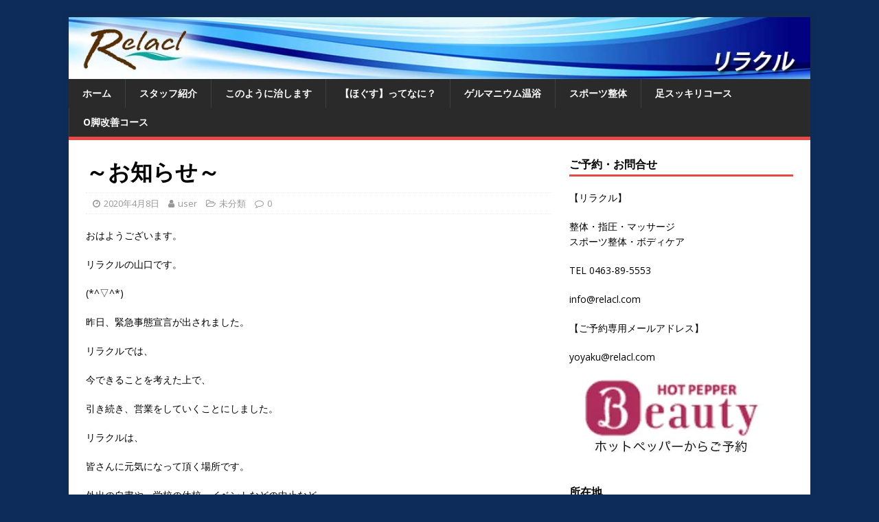

--- FILE ---
content_type: text/html; charset=UTF-8
request_url: https://relacl.com/2020/04/08/%EF%BD%9E%E3%81%8A%E7%9F%A5%E3%82%89%E3%81%9B%EF%BD%9E/
body_size: 11602
content:
<!DOCTYPE html>
<html class="no-js" lang="ja"
	prefix="og: https://ogp.me/ns#" >
<head>
<meta charset="UTF-8">
<meta name="viewport" content="width=device-width, initial-scale=1.0">
<link rel="profile" href="http://gmpg.org/xfn/11" />
<link rel="pingback" href="https://relacl.com/xmlrpc.php" />
<title>～お知らせ～ | リラクル ｜ relacl</title>
<meta name='robots' content='max-image-preview:large' />

<!-- All in One SEO Pack 3.2.9 によって Michael Torbert の Semper Fi Web Design[296,331] -->
<meta name="description"  content="おはようございます。 リラクルの山口です。 (*^▽^*) 昨日、緊急事態宣言が出されました。 リラクルでは、 今できることを考えた上で、 引き続き、営業をしていくことにしました。 リラクルは、 皆さんに元気になって頂く場所です。 外出の自粛や、学校の休校、イベントなどの中止など、" />

<script type="application/ld+json" class="aioseop-schema">{"@context":"https://schema.org","@graph":[{"@type":"Organization","@id":"https://relacl.com/#organization","url":"https://relacl.com/","name":"\u30ea\u30e9\u30af\u30eb \uff5c relacl","sameAs":[]},{"@type":"WebSite","@id":"https://relacl.com/#website","url":"https://relacl.com/","name":"\u30ea\u30e9\u30af\u30eb \uff5c relacl","publisher":{"@id":"https://relacl.com/#organization"}},{"@type":"WebPage","@id":"https://relacl.com/2020/04/08/%ef%bd%9e%e3%81%8a%e7%9f%a5%e3%82%89%e3%81%9b%ef%bd%9e/#webpage","url":"https://relacl.com/2020/04/08/%ef%bd%9e%e3%81%8a%e7%9f%a5%e3%82%89%e3%81%9b%ef%bd%9e/","inLanguage":"ja","name":"\uff5e\u304a\u77e5\u3089\u305b\uff5e","isPartOf":{"@id":"https://relacl.com/#website"},"datePublished":"2020-04-08T00:40:41+09:00","dateModified":"2020-04-08T00:40:46+09:00"},{"@type":"Article","@id":"https://relacl.com/2020/04/08/%ef%bd%9e%e3%81%8a%e7%9f%a5%e3%82%89%e3%81%9b%ef%bd%9e/#article","isPartOf":{"@id":"https://relacl.com/2020/04/08/%ef%bd%9e%e3%81%8a%e7%9f%a5%e3%82%89%e3%81%9b%ef%bd%9e/#webpage"},"author":{"@id":"https://relacl.com/author/user/#author"},"headline":"\uff5e\u304a\u77e5\u3089\u305b\uff5e","datePublished":"2020-04-08T00:40:41+09:00","dateModified":"2020-04-08T00:40:46+09:00","commentCount":0,"mainEntityOfPage":{"@id":"https://relacl.com/2020/04/08/%ef%bd%9e%e3%81%8a%e7%9f%a5%e3%82%89%e3%81%9b%ef%bd%9e/#webpage"},"publisher":{"@id":"https://relacl.com/#organization"},"articleSection":"\u672a\u5206\u985e"},{"@type":"Person","@id":"https://relacl.com/author/user/#author","name":"user","sameAs":[],"image":{"@type":"ImageObject","@id":"https://relacl.com/#personlogo","url":"https://secure.gravatar.com/avatar/0a4b36d44242d24e32e31cf2deac780b?s=96&d=mm&r=g","width":96,"height":96,"caption":"user"}}]}</script>
<link rel="canonical" href="https://relacl.com/2020/04/08/～お知らせ～/" />
<meta property="og:type" content="article" />
<meta property="og:title" content="～お知らせ～ | リラクル ｜ relacl" />
<meta property="og:description" content="おはようございます。 リラクルの山口です。 (*^▽^*) 昨日、緊急事態宣言が出されました。 リラクルでは、 今できることを考えた上で、 引き続き、営業をしていくことにしました。 リラクルは、 皆さんに元気になって頂く場所です。 外出の自粛や、学校の休校、イベントなどの中止など、 多くの娯楽と呼べるモノは、出来なくなっている状態です。" />
<meta property="og:url" content="https://relacl.com/2020/04/08/～お知らせ～/" />
<meta property="og:site_name" content="リラクル | relacl | 整体・指圧・マッサージ・スポーツ整体" />
<meta property="og:image" content="https://relacl.com/wp-content/plugins/all-in-one-seo-pack/images/default-user-image.png" />
<meta property="fb:admins" content="232862580140495" />
<meta property="article:published_time" content="2020-04-08T00:40:41Z" />
<meta property="article:modified_time" content="2020-04-08T00:40:46Z" />
<meta property="article:publisher" content="https://www.facebook.com/relacl/" />
<meta property="og:image:secure_url" content="https://relacl.com/wp-content/plugins/all-in-one-seo-pack/images/default-user-image.png" />
<meta name="twitter:card" content="summary" />
<meta name="twitter:site" content="@relacl77" />
<meta name="twitter:domain" content="relacl77" />
<meta name="twitter:title" content="～お知らせ～ | リラクル ｜ relacl" />
<meta name="twitter:description" content="おはようございます。 リラクルの山口です。 (*^▽^*) 昨日、緊急事態宣言が出されました。 リラクルでは、 今できることを考えた上で、 引き続き、営業をしていくことにしました。 リラクルは、 皆さんに元気になって頂く場所です。 外出の自粛や、学校の休校、イベントなどの中止など、 多くの娯楽と呼べるモノは、出来なくなっている状態です。" />
<meta name="twitter:image" content="https://relacl.com/wp-content/plugins/all-in-one-seo-pack/images/default-user-image.png" />
			<script type="text/javascript" >
				window.ga=window.ga||function(){(ga.q=ga.q||[]).push(arguments)};ga.l=+new Date;
				ga('create', 'UA-77260645-1', 'auto');
				// Plugins
				
				ga('send', 'pageview');
			</script>
			<script async src="https://www.google-analytics.com/analytics.js"></script>
			<!-- All in One SEO Pack -->
<link rel='dns-prefetch' href='//s0.wp.com' />
<link rel='dns-prefetch' href='//secure.gravatar.com' />
<link rel='dns-prefetch' href='//fonts.googleapis.com' />
<link rel='dns-prefetch' href='//s.w.org' />
<link rel="alternate" type="application/rss+xml" title="リラクル ｜ relacl &raquo; フィード" href="https://relacl.com/feed/" />
<link rel="alternate" type="application/rss+xml" title="リラクル ｜ relacl &raquo; コメントフィード" href="https://relacl.com/comments/feed/" />
<link rel="alternate" type="application/rss+xml" title="リラクル ｜ relacl &raquo; ～お知らせ～ のコメントのフィード" href="https://relacl.com/2020/04/08/%ef%bd%9e%e3%81%8a%e7%9f%a5%e3%82%89%e3%81%9b%ef%bd%9e/feed/" />
		<script type="text/javascript">
			window._wpemojiSettings = {"baseUrl":"https:\/\/s.w.org\/images\/core\/emoji\/13.0.1\/72x72\/","ext":".png","svgUrl":"https:\/\/s.w.org\/images\/core\/emoji\/13.0.1\/svg\/","svgExt":".svg","source":{"concatemoji":"https:\/\/relacl.com\/wp-includes\/js\/wp-emoji-release.min.js?ver=5.7.14"}};
			!function(e,a,t){var n,r,o,i=a.createElement("canvas"),p=i.getContext&&i.getContext("2d");function s(e,t){var a=String.fromCharCode;p.clearRect(0,0,i.width,i.height),p.fillText(a.apply(this,e),0,0);e=i.toDataURL();return p.clearRect(0,0,i.width,i.height),p.fillText(a.apply(this,t),0,0),e===i.toDataURL()}function c(e){var t=a.createElement("script");t.src=e,t.defer=t.type="text/javascript",a.getElementsByTagName("head")[0].appendChild(t)}for(o=Array("flag","emoji"),t.supports={everything:!0,everythingExceptFlag:!0},r=0;r<o.length;r++)t.supports[o[r]]=function(e){if(!p||!p.fillText)return!1;switch(p.textBaseline="top",p.font="600 32px Arial",e){case"flag":return s([127987,65039,8205,9895,65039],[127987,65039,8203,9895,65039])?!1:!s([55356,56826,55356,56819],[55356,56826,8203,55356,56819])&&!s([55356,57332,56128,56423,56128,56418,56128,56421,56128,56430,56128,56423,56128,56447],[55356,57332,8203,56128,56423,8203,56128,56418,8203,56128,56421,8203,56128,56430,8203,56128,56423,8203,56128,56447]);case"emoji":return!s([55357,56424,8205,55356,57212],[55357,56424,8203,55356,57212])}return!1}(o[r]),t.supports.everything=t.supports.everything&&t.supports[o[r]],"flag"!==o[r]&&(t.supports.everythingExceptFlag=t.supports.everythingExceptFlag&&t.supports[o[r]]);t.supports.everythingExceptFlag=t.supports.everythingExceptFlag&&!t.supports.flag,t.DOMReady=!1,t.readyCallback=function(){t.DOMReady=!0},t.supports.everything||(n=function(){t.readyCallback()},a.addEventListener?(a.addEventListener("DOMContentLoaded",n,!1),e.addEventListener("load",n,!1)):(e.attachEvent("onload",n),a.attachEvent("onreadystatechange",function(){"complete"===a.readyState&&t.readyCallback()})),(n=t.source||{}).concatemoji?c(n.concatemoji):n.wpemoji&&n.twemoji&&(c(n.twemoji),c(n.wpemoji)))}(window,document,window._wpemojiSettings);
		</script>
		<style type="text/css">
img.wp-smiley,
img.emoji {
	display: inline !important;
	border: none !important;
	box-shadow: none !important;
	height: 1em !important;
	width: 1em !important;
	margin: 0 .07em !important;
	vertical-align: -0.1em !important;
	background: none !important;
	padding: 0 !important;
}
</style>
	<link rel='stylesheet' id='wp-block-library-css'  href='https://relacl.com/wp-includes/css/dist/block-library/style.min.css?ver=5.7.14' type='text/css' media='all' />
<link rel='stylesheet' id='mh-google-fonts-css'  href='https://fonts.googleapis.com/css?family=Open+Sans:400,400italic,700,600' type='text/css' media='all' />
<link rel='stylesheet' id='mh-magazine-lite-css'  href='https://relacl.com/wp-content/themes/mh-magazine-lite/style.css?ver=2.8.6' type='text/css' media='all' />
<link rel='stylesheet' id='mh-font-awesome-css'  href='https://relacl.com/wp-content/themes/mh-magazine-lite/includes/font-awesome.min.css' type='text/css' media='all' />
<link rel='stylesheet' id='social-logos-css'  href='https://relacl.com/wp-content/plugins/jetpack/_inc/social-logos/social-logos.min.css?ver=1' type='text/css' media='all' />
<link rel='stylesheet' id='jetpack_css-css'  href='https://relacl.com/wp-content/plugins/jetpack/css/jetpack.css?ver=7.8.4' type='text/css' media='all' />
<script type='text/javascript' src='https://relacl.com/wp-includes/js/jquery/jquery.min.js?ver=3.5.1' id='jquery-core-js'></script>
<script type='text/javascript' src='https://relacl.com/wp-includes/js/jquery/jquery-migrate.min.js?ver=3.3.2' id='jquery-migrate-js'></script>
<script type='text/javascript' id='jetpack_related-posts-js-extra'>
/* <![CDATA[ */
var related_posts_js_options = {"post_heading":"h4"};
/* ]]> */
</script>
<script type='text/javascript' src='https://relacl.com/wp-content/plugins/jetpack/_inc/build/related-posts/related-posts.min.js?ver=20190204' id='jetpack_related-posts-js'></script>
<script type='text/javascript' id='wpgmza_data-js-extra'>
/* <![CDATA[ */
var wpgmza_google_api_status = {"message":"Enqueued","code":"ENQUEUED"};
/* ]]> */
</script>
<script type='text/javascript' src='https://relacl.com/wp-content/plugins/wp-google-maps/wpgmza_data.js?ver=5.7.14' id='wpgmza_data-js'></script>
<script type='text/javascript' src='https://relacl.com/wp-content/themes/mh-magazine-lite/js/scripts.js?ver=2.8.6' id='mh-scripts-js'></script>
<link rel="https://api.w.org/" href="https://relacl.com/wp-json/" /><link rel="alternate" type="application/json" href="https://relacl.com/wp-json/wp/v2/posts/276" /><link rel="EditURI" type="application/rsd+xml" title="RSD" href="https://relacl.com/xmlrpc.php?rsd" />
<link rel="wlwmanifest" type="application/wlwmanifest+xml" href="https://relacl.com/wp-includes/wlwmanifest.xml" /> 
<meta name="generator" content="WordPress 5.7.14" />
<link rel='shortlink' href='https://wp.me/p7zrGA-4s' />
<link rel="alternate" type="application/json+oembed" href="https://relacl.com/wp-json/oembed/1.0/embed?url=https%3A%2F%2Frelacl.com%2F2020%2F04%2F08%2F%25ef%25bd%259e%25e3%2581%258a%25e7%259f%25a5%25e3%2582%2589%25e3%2581%259b%25ef%25bd%259e%2F" />
<link rel="alternate" type="text/xml+oembed" href="https://relacl.com/wp-json/oembed/1.0/embed?url=https%3A%2F%2Frelacl.com%2F2020%2F04%2F08%2F%25ef%25bd%259e%25e3%2581%258a%25e7%259f%25a5%25e3%2582%2589%25e3%2581%259b%25ef%25bd%259e%2F&#038;format=xml" />

<link rel='dns-prefetch' href='//v0.wordpress.com'/>
<link rel='dns-prefetch' href='//i0.wp.com'/>
<link rel='dns-prefetch' href='//i1.wp.com'/>
<link rel='dns-prefetch' href='//i2.wp.com'/>
<link rel='dns-prefetch' href='//widgets.wp.com'/>
<link rel='dns-prefetch' href='//s0.wp.com'/>
<link rel='dns-prefetch' href='//0.gravatar.com'/>
<link rel='dns-prefetch' href='//1.gravatar.com'/>
<link rel='dns-prefetch' href='//2.gravatar.com'/>
<style type='text/css'>img#wpstats{display:none}</style><!--[if lt IE 9]>
<script src="https://relacl.com/wp-content/themes/mh-magazine-lite/js/css3-mediaqueries.js"></script>
<![endif]-->
<style type="text/css" id="custom-background-css">
body.custom-background { background-color: #0e2c59; }
</style>
	<link rel="icon" href="https://i1.wp.com/relacl.com/wp-content/uploads/2016/05/cropped-20121201161403-1.jpg?fit=32%2C32&#038;ssl=1" sizes="32x32" />
<link rel="icon" href="https://i1.wp.com/relacl.com/wp-content/uploads/2016/05/cropped-20121201161403-1.jpg?fit=192%2C192&#038;ssl=1" sizes="192x192" />
<link rel="apple-touch-icon" href="https://i1.wp.com/relacl.com/wp-content/uploads/2016/05/cropped-20121201161403-1.jpg?fit=180%2C180&#038;ssl=1" />
<meta name="msapplication-TileImage" content="https://i1.wp.com/relacl.com/wp-content/uploads/2016/05/cropped-20121201161403-1.jpg?fit=270%2C270&#038;ssl=1" />
</head>
<body id="mh-mobile" class="post-template-default single single-post postid-276 single-format-standard custom-background mh-right-sb" itemscope="itemscope" itemtype="http://schema.org/WebPage">
<div class="mh-container mh-container-outer">
<div class="mh-header-mobile-nav mh-clearfix"></div>
<header class="mh-header" itemscope="itemscope" itemtype="http://schema.org/WPHeader">
	<div class="mh-container mh-container-inner mh-row mh-clearfix">
		<div class="mh-custom-header mh-clearfix">
<a class="mh-header-image-link" href="https://relacl.com/" title="リラクル ｜ relacl" rel="home">
<img class="mh-header-image" src="https://relacl.com/wp-content/uploads/2016/05/top-r.jpg" height="100" width="1200" alt="リラクル ｜ relacl" />
</a>
</div>
	</div>
	<div class="mh-main-nav-wrap">
		<nav class="mh-navigation mh-main-nav mh-container mh-container-inner mh-clearfix" itemscope="itemscope" itemtype="http://schema.org/SiteNavigationElement">
			<div class="menu-menu-1-container"><ul id="menu-menu-1" class="menu"><li id="menu-item-21" class="menu-item menu-item-type-custom menu-item-object-custom menu-item-home menu-item-21"><a href="http://relacl.com/">ホーム</a></li>
<li id="menu-item-60" class="menu-item menu-item-type-post_type menu-item-object-page menu-item-60"><a href="https://relacl.com/%e3%82%b9%e3%82%bf%e3%83%83%e3%83%95%e7%b4%b9%e4%bb%8b/">スタッフ紹介</a></li>
<li id="menu-item-66" class="menu-item menu-item-type-post_type menu-item-object-page menu-item-66"><a href="https://relacl.com/%e3%81%93%e3%81%ae%e3%82%88%e3%81%86%e3%81%ab%e6%b2%bb%e3%81%97%e3%81%be%e3%81%99/">このように治します</a></li>
<li id="menu-item-71" class="menu-item menu-item-type-post_type menu-item-object-page menu-item-71"><a href="https://relacl.com/%e3%80%90%e3%81%bb%e3%81%90%e3%81%99%e3%80%91%e3%81%a3%e3%81%a6%e3%81%aa%e3%81%ab%ef%bc%9f/">【ほぐす】ってなに？</a></li>
<li id="menu-item-78" class="menu-item menu-item-type-post_type menu-item-object-page menu-item-78"><a href="https://relacl.com/%e3%82%b2%e3%83%ab%e3%83%9e%e6%b8%a9%e6%b5%b4/">ゲルマニウム温浴</a></li>
<li id="menu-item-87" class="menu-item menu-item-type-post_type menu-item-object-page menu-item-87"><a href="https://relacl.com/%e3%82%b9%e3%83%9d%e3%83%bc%e3%83%84%e6%95%b4%e4%bd%93/">スポーツ整体</a></li>
<li id="menu-item-95" class="menu-item menu-item-type-post_type menu-item-object-page menu-item-95"><a href="https://relacl.com/%e8%b6%b3%e3%82%b9%e3%83%83%e3%82%ad%e3%83%aa%e3%82%b3%e3%83%bc%e3%82%b9/">足スッキリコース</a></li>
<li id="menu-item-105" class="menu-item menu-item-type-post_type menu-item-object-page menu-item-105"><a href="https://relacl.com/o%e8%84%9a%e6%94%b9%e5%96%84%e3%82%b3%e3%83%bc%e3%82%b9/">O脚改善コース</a></li>
</ul></div>		</nav>
	</div>
</header><div class="mh-wrapper mh-clearfix">
	<div id="main-content" class="mh-content" role="main" itemprop="mainContentOfPage"><article id="post-276" class="post-276 post type-post status-publish format-standard hentry category-1">
	<header class="entry-header mh-clearfix"><h1 class="entry-title">～お知らせ～</h1><p class="mh-meta entry-meta">
<span class="entry-meta-date updated"><i class="fa fa-clock-o"></i><a href="https://relacl.com/2020/04/">2020年4月8日</a></span>
<span class="entry-meta-author author vcard"><i class="fa fa-user"></i><a class="fn" href="https://relacl.com/author/user/">user</a></span>
<span class="entry-meta-categories"><i class="fa fa-folder-open-o"></i><a href="https://relacl.com/category/%e6%9c%aa%e5%88%86%e9%a1%9e/" rel="category tag">未分類</a></span>
<span class="entry-meta-comments"><i class="fa fa-comment-o"></i><a class="mh-comment-scroll" href="https://relacl.com/2020/04/08/%ef%bd%9e%e3%81%8a%e7%9f%a5%e3%82%89%e3%81%9b%ef%bd%9e/#mh-comments">0</a></span>
</p>
	</header>
		<div class="entry-content mh-clearfix">
<p>おはようございます。</p>



<p>リラクルの山口です。</p>



<p>(*^▽^*)</p>



<p>昨日、緊急事態宣言が出されました。</p>



<p>リラクルでは、</p>



<p>今できることを考えた上で、</p>



<p>引き続き、営業をしていくことにしました。</p>



<p></p>



<p>リラクルは、</p>



<p>皆さんに元気になって頂く場所です。</p>



<p>外出の自粛や、学校の休校、イベントなどの中止など、</p>



<p>多くの娯楽と呼べるモノは、出来なくなっている状態です。</p>



<p></p>



<p>現状のコロナの猛威を見れば、当然のことではありますが、</p>



<p>外出も出来ない、運動もできない、仕事も思うように出来ないとなると、</p>



<p>気持ちも身体もストレスが溜まります。</p>



<p></p>



<p>そんな時に、少しでも身体が軽くなってもらえれば、</p>



<p>そう思い、営業をしていきます。</p>



<p>それが、理美容などが自粛要請対象外になったことの</p>



<p>理由の一つではないかと思います。</p>



<p></p>



<p>当店は、もともと、ベッド数が３つの小さなお店で、</p>



<p>現在、２人の施術者ですので、ベッドの間は２ｍ空いています。</p>



<p>これまでも行っている消毒や喚起など、引き続き行うと共に、</p>



<p>予約の間隔を今までよりも空け、</p>



<p>お客さん同士が店内で会うことがないように、</p>



<p>時間調整もさせて対応していきます。</p>



<p></p>



<p>皆さんも、これらを考慮頂いた上で、ご予約下さい。</p>



<p></p>



<p>現在ご予約頂いているお客様でも、</p>



<p>外出の不安や戸惑いなどあれば、</p>



<p>遠慮なく予約の延期をされて下さい。</p>



<p></p>



<p>また、お電話でのご相談も、受け付けています。</p>



<p>●急に腰が痛くなったけども、通えるようになるまでは、何をしたら良いか？</p>



<p>●予約を先延ばししたいけれども、その間に自分で出来ることはないか？</p>



<p>●いつもは他のお店に行っているが、お休みしているので、</p>



<p>　その間だけでも通いたいのですが。。。</p>



<p></p>



<p>など、ご遠慮なくご相談下さい。</p>



<p></p>



<p>とはいえ、状況によっては、</p>



<p>お休みさせて頂くことになるかもしれません。</p>



<p>その時には、またお知らせをいたします。</p>



<p></p>



<p>このような状況になり、整体とはどのような社会的存在であるのか？</p>



<p>真摯に考えさせられます。</p>



<p>自粛してお休みにするのか？</p>



<p>引き続き営業するのか？</p>



<p>リラクルでは、後者の、引き続き営業することを選びました。</p>



<p></p>



<p>皆さんの身体をより元気にして、</p>



<p>疲労や疲れ、運動不足になった身体を思い切りリフレッシュして頂き、</p>



<p>体力、免疫力を上げてもらい、</p>



<p>コロナウイルスの収束に向けて、元気に過ごしてもらえるように、</p>



<p>真摯に営業していきます。</p>



<p></p>



<p>ご予約、ご相談、ご予約の変更など、ご遠慮なくご連絡下さい。</p>



<p></p>



<p></p>
<div class="sharedaddy sd-sharing-enabled"><div class="robots-nocontent sd-block sd-social sd-social-icon sd-sharing"><h3 class="sd-title">共有:</h3><div class="sd-content"><ul><li class="share-twitter"><a rel="nofollow noopener noreferrer" data-shared="sharing-twitter-276" class="share-twitter sd-button share-icon no-text" href="https://relacl.com/2020/04/08/%ef%bd%9e%e3%81%8a%e7%9f%a5%e3%82%89%e3%81%9b%ef%bd%9e/?share=twitter" target="_blank" title="クリックして Twitter で共有"><span></span><span class="sharing-screen-reader-text">クリックして Twitter で共有 (新しいウィンドウで開きます)</span></a></li><li class="share-facebook"><a rel="nofollow noopener noreferrer" data-shared="sharing-facebook-276" class="share-facebook sd-button share-icon no-text" href="https://relacl.com/2020/04/08/%ef%bd%9e%e3%81%8a%e7%9f%a5%e3%82%89%e3%81%9b%ef%bd%9e/?share=facebook" target="_blank" title="Facebook で共有するにはクリックしてください"><span></span><span class="sharing-screen-reader-text">Facebook で共有するにはクリックしてください (新しいウィンドウで開きます)</span></a></li><li class="share-end"></li></ul></div></div></div><div class='sharedaddy sd-block sd-like jetpack-likes-widget-wrapper jetpack-likes-widget-unloaded' id='like-post-wrapper-111882260-276-6975c621532dc' data-src='https://widgets.wp.com/likes/#blog_id=111882260&amp;post_id=276&amp;origin=relacl.com&amp;obj_id=111882260-276-6975c621532dc' data-name='like-post-frame-111882260-276-6975c621532dc'><h3 class="sd-title">いいね:</h3><div class='likes-widget-placeholder post-likes-widget-placeholder' style='height: 55px;'><span class='button'><span>いいね</span></span> <span class="loading">読み込み中...</span></div><span class='sd-text-color'></span><a class='sd-link-color'></a></div>
<div id='jp-relatedposts' class='jp-relatedposts' >
	<h3 class="jp-relatedposts-headline"><em>関連</em></h3>
</div>	</div></article><nav class="mh-post-nav mh-row mh-clearfix" itemscope="itemscope" itemtype="http://schema.org/SiteNavigationElement">
<div class="mh-col-1-2 mh-post-nav-item mh-post-nav-prev">
<a href="https://relacl.com/2019/06/24/%e3%83%aa%e3%83%a9%e3%82%af%e3%83%ab%e3%81%ae%e6%95%b4%e4%bd%93%e3%81%af%e3%80%81%e6%99%ae%e9%80%9a%e3%81%a8%e4%bd%95%e3%81%8c%e9%81%95%e3%81%86%e3%81%ae%e3%81%8b%ef%bc%9f/" rel="prev"><img width="80" height="60" src="https://i2.wp.com/relacl.com/wp-content/uploads/2016/05/20121201161403-1.jpg?resize=80%2C60&amp;ssl=1" class="attachment-mh-magazine-lite-small size-mh-magazine-lite-small wp-post-image" alt="" loading="lazy" srcset="https://i2.wp.com/relacl.com/wp-content/uploads/2016/05/20121201161403-1.jpg?resize=326%2C245&amp;ssl=1 326w, https://i2.wp.com/relacl.com/wp-content/uploads/2016/05/20121201161403-1.jpg?resize=80%2C60&amp;ssl=1 80w, https://i2.wp.com/relacl.com/wp-content/uploads/2016/05/20121201161403-1.jpg?zoom=2&amp;resize=80%2C60 160w, https://i2.wp.com/relacl.com/wp-content/uploads/2016/05/20121201161403-1.jpg?zoom=3&amp;resize=80%2C60 240w" sizes="(max-width: 80px) 100vw, 80px" data-attachment-id="138" data-permalink="https://relacl.com/20121201161403-2/" data-orig-file="https://i2.wp.com/relacl.com/wp-content/uploads/2016/05/20121201161403-1.jpg?fit=854%2C480&amp;ssl=1" data-orig-size="854,480" data-comments-opened="0" data-image-meta="{&quot;aperture&quot;:&quot;2.8&quot;,&quot;credit&quot;:&quot;&quot;,&quot;camera&quot;:&quot;F11C&quot;,&quot;caption&quot;:&quot;20121201161403&quot;,&quot;created_timestamp&quot;:&quot;1354378445&quot;,&quot;copyright&quot;:&quot;&quot;,&quot;focal_length&quot;:&quot;3.5&quot;,&quot;iso&quot;:&quot;793&quot;,&quot;shutter_speed&quot;:&quot;0.08&quot;,&quot;title&quot;:&quot;20121201161403&quot;,&quot;orientation&quot;:&quot;1&quot;}" data-image-title="リラクルのロゴ" data-image-description="" data-medium-file="https://i2.wp.com/relacl.com/wp-content/uploads/2016/05/20121201161403-1.jpg?fit=300%2C169&amp;ssl=1" data-large-file="https://i2.wp.com/relacl.com/wp-content/uploads/2016/05/20121201161403-1.jpg?fit=854%2C480&amp;ssl=1" /><span>Previous</span><p>リラクルの整体は、普通と何が違うのか？</p></a></div>
<div class="mh-col-1-2 mh-post-nav-item mh-post-nav-next">
<a href="https://relacl.com/2021/04/07/%e6%96%b0%e3%81%97%e3%81%84%e7%92%b0%e5%a2%83%e3%81%ab%e5%90%88%e3%82%8f%e3%81%9b%e3%81%9f%e6%95%b4%e4%bd%93/" rel="next"><span>Next</span><p>新しい環境に合わせた整体</p></a></div>
</nav>
	</div>
	<aside class="mh-widget-col-1 mh-sidebar" itemscope="itemscope" itemtype="http://schema.org/WPSideBar"><div id="text-4" class="mh-widget widget_text"><h4 class="mh-widget-title"><span class="mh-widget-title-inner">ご予約・お問合せ</span></h4>			<div class="textwidget"><p>【リラクル】</p>
<p>整体・指圧・マッサージ<br>スポーツ整体・ボディケア</p>
<p>TEL 0463-89-5553</p>
<p>info@relacl.com</p>
<p>【ご予約専用メールアドレス】</p>
<p>yoyaku@relacl.com</p>
<a href="https://beauty.hotpepper.jp/kr/slnH000200139/"><img src="https://i2.wp.com/relacl.com/wp-content/uploads/2018/10/hotpeppar-1.jpg?resize=300%2C150" width="300" height="150" alt="ホットペッパーから予約" data-recalc-dims="1"></a>
</div>
		</div><div id="widget_contact_info-2" class="mh-widget widget_contact_info"><h4 class="mh-widget-title"><span class="mh-widget-title-inner">所在地</span></h4><div itemscope itemtype="http://schema.org/LocalBusiness"><iframe width="600"  height="216" frameborder="0" src="https://www.google.com/maps/embed/v1/place?q=%E7%A5%9E%E5%A5%88%E5%B7%9D%E7%9C%8C%E7%A7%A6%E9%87%8E%E5%B8%82%E6%9B%B2%E6%9D%BE1-4-1&#038;key=AIzaSyABWMsqRSshOzZYga8WS-CKZwynXLrAypw" class="contact-map"></iframe><div class="confit-address" itemscope itemtype="http://schema.org/PostalAddress" itemprop="address"><a href="https://maps.google.com/maps?z=16&#038;q=%E7%A5%9E%E5%A5%88%E5%B7%9D%E7%9C%8C%E7%A7%A6%E9%87%8E%E5%B8%82%E6%9B%B2%E6%9D%BE1-4-1" target="_blank">神奈川県秦野市曲松1-4-1</a></div><div class="confit-phone"><span itemprop="telephone">TEL 0463-89-5553</span></div><div class="confit-hours" itemprop="openingHours">【営業時間】<br/>月曜日～土曜日：９時～２１時<br/>木曜日：お休み<br/>日曜日・祝日：９時～１８時</div></div></div><div id="text-12" class="mh-widget widget_text"><h4 class="mh-widget-title"><span class="mh-widget-title-inner">駐車場MAP</span></h4>			<div class="textwidget"><p><img src="https://i2.wp.com/relacl.com/wp-content/uploads/2017/10/駐車場.jpeg" alt="" data-recalc-dims="1"/></p>
</div>
		</div>
		<div id="recent-posts-2" class="mh-widget widget_recent_entries">
		<h4 class="mh-widget-title"><span class="mh-widget-title-inner">リラクル最新情報・オススメ情報</span></h4>
		<ul>
											<li>
					<a href="https://relacl.com/2021/04/07/%e6%96%b0%e3%81%97%e3%81%84%e7%92%b0%e5%a2%83%e3%81%ab%e5%90%88%e3%82%8f%e3%81%9b%e3%81%9f%e6%95%b4%e4%bd%93/">新しい環境に合わせた整体</a>
									</li>
											<li>
					<a href="https://relacl.com/2020/04/08/%ef%bd%9e%e3%81%8a%e7%9f%a5%e3%82%89%e3%81%9b%ef%bd%9e/" aria-current="page">～お知らせ～</a>
									</li>
											<li>
					<a href="https://relacl.com/2019/06/24/%e3%83%aa%e3%83%a9%e3%82%af%e3%83%ab%e3%81%ae%e6%95%b4%e4%bd%93%e3%81%af%e3%80%81%e6%99%ae%e9%80%9a%e3%81%a8%e4%bd%95%e3%81%8c%e9%81%95%e3%81%86%e3%81%ae%e3%81%8b%ef%bc%9f/">リラクルの整体は、普通と何が違うのか？</a>
									</li>
											<li>
					<a href="https://relacl.com/2019/06/18/%e3%80%90%e6%b1%82%e4%ba%ba%e5%8b%9f%e9%9b%86%e3%80%91%e6%95%b4%e4%bd%93%e3%83%bb%e3%83%9e%e3%83%83%e3%82%b5%e3%83%bc%e3%82%b8%e3%81%ae%e8%85%95%e3%82%92%e3%81%95%e3%82%89%e3%81%ab%e7%a3%a8%e3%81%8d/">【求人募集】整体・マッサージの腕をさらに磨きませんか？</a>
									</li>
											<li>
					<a href="https://relacl.com/2019/06/18/%e4%bb%8a%e5%b9%b4%e3%81%ae%e3%83%84%e3%83%90%e3%83%a1%e6%83%85%e5%a0%b1/">今年のツバメ情報</a>
									</li>
											<li>
					<a href="https://relacl.com/2019/04/28/%e3%82%b4%e3%83%bc%e3%83%ab%e3%83%87%e3%83%b3%e3%82%a6%e3%82%a3%e3%83%bc%e3%82%af%e4%b8%ad%e3%82%82%e5%96%b6%e6%a5%ad%e3%81%97%e3%81%a6%e3%81%84%e3%81%be%e3%81%99%e2%99%aa/">ゴールデンウィーク中も営業しています♪</a>
									</li>
											<li>
					<a href="https://relacl.com/2018/07/04/%e8%83%8c%e4%b8%ad%e3%83%bb%e8%85%b0%e3%82%92%e3%82%b9%e3%82%ad%e3%83%83%e3%83%aa%e3%81%97%e3%81%9f%e3%81%84%e6%99%82%e3%81%ab%e3%81%af/">背中・腰をスキッリしたい時には</a>
									</li>
											<li>
					<a href="https://relacl.com/2017/12/06/%e3%80%90%e5%a6%8a%e5%a9%a6%e3%81%95%e3%82%93%e3%81%ae%e6%95%b4%e4%bd%93%e3%80%91%ef%bd%9e%e3%81%9d%e3%81%ae%ef%bc%92%ef%bd%9e/">【妊婦さんの整体】～その２～</a>
									</li>
											<li>
					<a href="https://relacl.com/2017/11/27/%e3%80%90%e5%a6%8a%e5%a9%a6%e3%81%95%e3%82%93%e3%81%ae%e6%95%b4%e4%bd%93%e3%80%91/">【妊婦さんの整体】</a>
									</li>
											<li>
					<a href="https://relacl.com/2017/09/13/%e3%80%90%e8%8b%a5%e6%9c%88%e3%81%ae%e8%85%95%e8%a9%a6%e3%81%97%e3%82%ad%e3%83%a3%e3%83%b3%e3%83%9a%e3%83%bc%e3%83%b3%e3%80%91/">【若月の腕試しキャンペーン】</a>
									</li>
											<li>
					<a href="https://relacl.com/2017/07/11/%e3%80%90%e6%96%b0%e3%82%b9%e3%82%bf%e3%83%83%e3%83%95%e3%83%bb%e7%ac%ac%e4%b8%80%e5%bc%be%e3%80%91%ef%bd%9e%e8%8b%a5%e6%9c%88%e5%90%9b%ef%bd%9e/">【新スタッフ・第一弾】～若月君～</a>
									</li>
											<li>
					<a href="https://relacl.com/2017/04/10/%e3%80%90%e4%bb%8a%e6%9c%88%e3%81%ae%e6%a1%88%e5%86%85%e3%80%91%ef%bc%94%e6%9c%88%e3%81%ae%e3%81%94%e6%a1%88%e5%86%85/">【今月の案内】４月のご案内</a>
									</li>
											<li>
					<a href="https://relacl.com/2017/04/10/%e3%80%90%e6%95%b4%e4%bd%93%e3%81%ab%e3%81%a4%e3%81%84%e3%81%a6%e3%80%91%e5%ae%9a%e6%9c%9f%e7%9a%84%e3%83%a1%e3%83%b3%e3%83%86%e3%81%8c%e3%82%aa%e3%82%b9%e3%82%b9%e3%83%a1%e3%81%ae%e7%90%86%e7%94%b1/">【整体について】定期的メンテがオススメの理由</a>
									</li>
											<li>
					<a href="https://relacl.com/2017/02/27/%e3%80%90%e6%95%b4%e4%bd%93%e3%81%ab%e3%81%a4%e3%81%84%e3%81%a6%e3%80%91%e7%ad%8b%e8%82%89%e3%81%ae%e3%82%b3%e3%83%aa%e3%82%92%e3%81%bb%e3%81%90%e3%81%99%e7%90%86%e7%94%b1/">【整体について】筋肉のコリをほぐす理由</a>
									</li>
											<li>
					<a href="https://relacl.com/2017/02/13/%e3%80%90%e6%95%b4%e4%bd%93%e3%81%ab%e3%81%a4%e3%81%84%e3%81%a6%e3%80%91%e8%83%8c%e9%aa%a8%e3%81%ae%e6%ad%aa%e3%81%bf/">【整体について】背骨の歪み</a>
									</li>
											<li>
					<a href="https://relacl.com/2017/02/06/%e4%bd%93%e3%81%ae%e3%80%8c%e8%89%af%e3%81%84%e6%ad%aa%e3%81%bf%e3%80%8d%e3%81%a8%e3%80%8c%e6%82%aa%e3%81%84%e6%ad%aa%e3%81%bf%e3%80%8d/">体の「良い歪み」と「悪い歪み」</a>
									</li>
											<li>
					<a href="https://relacl.com/2017/01/27/%e3%83%aa%e3%83%a9%e3%82%af%e3%83%ab%e3%81%ae%e7%9b%ae%e6%8c%87%e3%81%99%e3%80%81%e3%83%99%e3%82%b9%e3%83%88%e3%82%b3%e3%83%b3%e3%83%87%e3%82%a3%e3%82%b7%e3%83%a7%e3%83%b3%e3%80%82/">リラクルの目指す、ベストコンディション。</a>
									</li>
											<li>
					<a href="https://relacl.com/2016/09/18/%e3%82%b9%e3%82%bf%e3%83%83%e3%83%95%e5%a4%a7%e5%8b%9f%e9%9b%86%ef%bc%81/">スタッフ大募集！</a>
									</li>
											<li>
					<a href="https://relacl.com/2016/07/13/%e3%80%90%e5%9b%9b%e6%96%b9%e5%b1%b1%e8%a9%b1%e3%80%91%e3%80%80%e3%83%84%e3%83%90%e3%83%a1%e5%b8%b0%e9%83%b7%e2%91%a2%e3%80%80%e5%b7%a3%e7%ab%8b%e3%81%a1/">【四方山話】　ツバメ帰郷③　巣立ち</a>
									</li>
											<li>
					<a href="https://relacl.com/2016/06/08/%e3%80%90%e5%9b%9b%e6%96%b9%e5%b1%b1%e8%a9%b1%e3%80%91%e3%80%80%e3%83%84%e3%83%90%e3%83%a1%ef%bc%92%e4%bb%a3%e7%9b%ae%e8%aa%95%e7%94%9f%ef%bc%81/">【四方山話】　ツバメ２代目誕生！</a>
									</li>
											<li>
					<a href="https://relacl.com/2016/06/07/%e3%80%90%e5%ad%a3%e7%af%80%e3%81%ae%e8%a9%b1%e3%81%97%e3%80%91%e3%80%80%e6%a2%85%e9%9b%a8%e3%81%ab%e5%85%a5%e3%82%8a%e3%81%be%e3%81%97%e3%81%9f%e3%80%82/">【季節の話し】　梅雨に入りました。</a>
									</li>
											<li>
					<a href="https://relacl.com/2016/06/01/%e3%80%90%e6%95%b4%e4%bd%93%e3%81%ab%e3%81%a4%e3%81%84%e3%81%a6%e3%80%91%e3%80%80%e3%83%aa%e3%83%a9%e3%82%af%e3%83%ab%e3%81%ae%e6%95%b4%e4%bd%93/">【整体について】　リラクルの整体</a>
									</li>
											<li>
					<a href="https://relacl.com/2016/05/28/%e3%80%90%e5%9b%9b%e6%96%b9%e5%b1%b1%e8%a9%b1%e3%80%91%e3%80%80%e3%83%84%e3%83%90%e3%83%a1%e5%b8%b0%e9%83%b7%e2%91%a1/">【四方山話】　ツバメ帰郷②</a>
									</li>
											<li>
					<a href="https://relacl.com/2016/05/26/%e3%80%90%e3%83%aa%e3%83%a9%e3%82%af%e3%83%ab%e3%81%ab%e3%81%a4%e3%81%84%e3%81%a6%e3%80%91%e3%80%80%e8%82%a9%e3%81%93%e3%82%8a%e3%81%ae%e6%b2%bb%e7%99%82%e2%91%a1/">【リラクルについて】　肩こりの治療②</a>
									</li>
											<li>
					<a href="https://relacl.com/2016/05/25/%e3%80%90%e6%95%b4%e4%bd%93%e3%81%ab%e3%81%a4%e3%81%84%e3%81%a6%e3%80%91%e3%80%80%e5%a6%8a%e5%a9%a6%e3%81%95%e3%82%93%e3%81%ae%e6%95%b4%e4%bd%93%e3%83%bb%e3%83%9e%e3%83%83%e3%82%b5%e3%83%bc%e3%82%b8/">【整体について】　妊婦さんの整体・マッサージ</a>
									</li>
											<li>
					<a href="https://relacl.com/2016/05/24/%e3%80%90%e6%95%b4%e4%bd%93%e3%81%ab%e3%81%a4%e3%81%84%e3%81%a6%e3%80%91%e3%80%80%e3%83%9c%e3%82%ad%e3%83%9c%e3%82%ad%e3%81%a3%e3%81%a6%e3%81%99%e3%82%8b%e3%81%ae%ef%bc%9f/">【整体について】　ボキボキってするの？</a>
									</li>
											<li>
					<a href="https://relacl.com/2016/05/23/%e3%80%90%e3%83%aa%e3%83%a9%e3%82%af%e3%83%ab%e3%81%ab%e3%81%a4%e3%81%84%e3%81%a6%e2%91%a2%e3%80%91%e8%82%a9%e3%82%b3%e3%83%aa%e3%81%ae%e6%b2%bb%e7%99%82%e2%91%a0/">【リラクルについて③】肩コリの治療①</a>
									</li>
											<li>
					<a href="https://relacl.com/2016/05/21/%e3%80%90%e5%9b%9b%e6%96%b9%e5%b1%b1%e8%a9%b1%e3%80%91%e3%83%84%e3%83%90%e3%83%a1%e5%b8%b0%e9%83%b7%e2%91%a0/">【四方山話】ツバメ帰郷①</a>
									</li>
											<li>
					<a href="https://relacl.com/2016/05/20/%e5%ad%a3%e7%af%80%e3%81%a8%e8%ba%ab%e4%bd%93%e3%81%ae%e3%81%8a%e8%a9%b1%e3%81%97%e3%80%82/">季節と身体のお話し。</a>
									</li>
											<li>
					<a href="https://relacl.com/2016/05/17/%e8%85%b0%e7%97%9b%e3%81%af%e3%80%81%e3%81%93%e3%81%86%e3%82%84%e3%81%a3%e3%81%a6%e6%b2%bb%e7%99%82%e3%81%97%e3%81%be%e3%81%99%e3%80%82/">【リラクルについて②】腰痛の治療</a>
									</li>
					</ul>

		</div><div id="categories-5" class="mh-widget widget_categories"><h4 class="mh-widget-title"><span class="mh-widget-title-inner">情報カテゴリー</span></h4>
			<ul>
					<li class="cat-item cat-item-4"><a href="https://relacl.com/category/%e3%80%90%e3%83%aa%e3%83%a9%e3%82%af%e3%83%ab%e3%81%ab%e3%81%a4%e3%81%84%e3%81%a6%e3%80%91/">【リラクルについて】</a>
</li>
	<li class="cat-item cat-item-8"><a href="https://relacl.com/category/%e3%80%90%e4%bb%8a%e6%9c%88%e3%81%ae%e6%a1%88%e5%86%85%e3%80%91/">【今月の案内】</a>
</li>
	<li class="cat-item cat-item-5"><a href="https://relacl.com/category/%e3%80%90%e5%9b%9b%e6%96%b9%e5%b1%b1%e8%a9%b1%e3%80%91/">【四方山話】</a>
</li>
	<li class="cat-item cat-item-6"><a href="https://relacl.com/category/%e3%80%90%e5%ad%a3%e7%af%80%e3%81%ae%e8%a9%b1%e3%81%97%e3%80%91/">【季節の話し】</a>
</li>
	<li class="cat-item cat-item-7"><a href="https://relacl.com/category/%e3%80%90%e6%95%b4%e4%bd%93%e3%81%ab%e3%81%a4%e3%81%84%e3%81%a6%e3%80%91/">【整体について】</a>
</li>
	<li class="cat-item cat-item-1"><a href="https://relacl.com/category/%e6%9c%aa%e5%88%86%e9%a1%9e/">未分類</a>
</li>
	<li class="cat-item cat-item-9"><a href="https://relacl.com/category/%e6%b1%82%e4%ba%ba%e5%8b%9f%e9%9b%86/">求人募集</a>
</li>
			</ul>

			</div><div id="text-6" class="mh-widget widget_text"><h4 class="mh-widget-title"><span class="mh-widget-title-inner">各種コース・料金</span></h4>			<div class="textwidget"><img src="https://i2.wp.com/relacl.com/wp-content/uploads/2019/10/r-kakaku-1.jpg?resize=705%2C1000" alt="リラクル整体マッサージコース１" width="705" height="1000" data-recalc-dims="1" />
<img src="https://i2.wp.com/relacl.com/wp-content/uploads/2016/05/menu-12.jpg?resize=705%2C1000" alt="リラクル整体マッサージメニュー" width="705" height="1000" data-recalc-dims="1" /></div>
		</div></aside></div>
<footer class="mh-footer" itemscope="itemscope" itemtype="http://schema.org/WPFooter">
<div class="mh-container mh-container-inner mh-footer-widgets mh-row mh-clearfix">
<div class="mh-col-1-3 mh-widget-col-1 mh-footer-3-cols  mh-footer-area mh-footer-1">
<div id="text-11" class="mh-footer-widget widget_text"><h6 class="mh-widget-title mh-footer-widget-title"><span class="mh-widget-title-inner mh-footer-widget-title-inner">リンク</span></h6>			<div class="textwidget"><p><a href="http://ameblo.jp/relacl7/"><strong>リラクルのブログ</strong></a></p></div>
		</div></div>
<div class="mh-col-1-3 mh-widget-col-1 mh-footer-3-cols  mh-footer-area mh-footer-2">

		<div id="recent-posts-5" class="mh-footer-widget widget_recent_entries">
		<h6 class="mh-widget-title mh-footer-widget-title"><span class="mh-widget-title-inner mh-footer-widget-title-inner">最近の投稿</span></h6>
		<ul>
											<li>
					<a href="https://relacl.com/2021/04/07/%e6%96%b0%e3%81%97%e3%81%84%e7%92%b0%e5%a2%83%e3%81%ab%e5%90%88%e3%82%8f%e3%81%9b%e3%81%9f%e6%95%b4%e4%bd%93/">新しい環境に合わせた整体</a>
									</li>
											<li>
					<a href="https://relacl.com/2020/04/08/%ef%bd%9e%e3%81%8a%e7%9f%a5%e3%82%89%e3%81%9b%ef%bd%9e/" aria-current="page">～お知らせ～</a>
									</li>
											<li>
					<a href="https://relacl.com/2019/06/24/%e3%83%aa%e3%83%a9%e3%82%af%e3%83%ab%e3%81%ae%e6%95%b4%e4%bd%93%e3%81%af%e3%80%81%e6%99%ae%e9%80%9a%e3%81%a8%e4%bd%95%e3%81%8c%e9%81%95%e3%81%86%e3%81%ae%e3%81%8b%ef%bc%9f/">リラクルの整体は、普通と何が違うのか？</a>
									</li>
											<li>
					<a href="https://relacl.com/2019/06/18/%e3%80%90%e6%b1%82%e4%ba%ba%e5%8b%9f%e9%9b%86%e3%80%91%e6%95%b4%e4%bd%93%e3%83%bb%e3%83%9e%e3%83%83%e3%82%b5%e3%83%bc%e3%82%b8%e3%81%ae%e8%85%95%e3%82%92%e3%81%95%e3%82%89%e3%81%ab%e7%a3%a8%e3%81%8d/">【求人募集】整体・マッサージの腕をさらに磨きませんか？</a>
									</li>
											<li>
					<a href="https://relacl.com/2019/06/18/%e4%bb%8a%e5%b9%b4%e3%81%ae%e3%83%84%e3%83%90%e3%83%a1%e6%83%85%e5%a0%b1/">今年のツバメ情報</a>
									</li>
					</ul>

		</div></div>
<div class="mh-col-1-3 mh-widget-col-1 mh-footer-3-cols  mh-footer-area mh-footer-3">
<div id="categories-6" class="mh-footer-widget widget_categories"><h6 class="mh-widget-title mh-footer-widget-title"><span class="mh-widget-title-inner mh-footer-widget-title-inner">情報カテゴリー</span></h6>
			<ul>
					<li class="cat-item cat-item-4"><a href="https://relacl.com/category/%e3%80%90%e3%83%aa%e3%83%a9%e3%82%af%e3%83%ab%e3%81%ab%e3%81%a4%e3%81%84%e3%81%a6%e3%80%91/">【リラクルについて】</a>
</li>
	<li class="cat-item cat-item-8"><a href="https://relacl.com/category/%e3%80%90%e4%bb%8a%e6%9c%88%e3%81%ae%e6%a1%88%e5%86%85%e3%80%91/">【今月の案内】</a>
</li>
	<li class="cat-item cat-item-5"><a href="https://relacl.com/category/%e3%80%90%e5%9b%9b%e6%96%b9%e5%b1%b1%e8%a9%b1%e3%80%91/">【四方山話】</a>
</li>
	<li class="cat-item cat-item-6"><a href="https://relacl.com/category/%e3%80%90%e5%ad%a3%e7%af%80%e3%81%ae%e8%a9%b1%e3%81%97%e3%80%91/">【季節の話し】</a>
</li>
	<li class="cat-item cat-item-7"><a href="https://relacl.com/category/%e3%80%90%e6%95%b4%e4%bd%93%e3%81%ab%e3%81%a4%e3%81%84%e3%81%a6%e3%80%91/">【整体について】</a>
</li>
	<li class="cat-item cat-item-1"><a href="https://relacl.com/category/%e6%9c%aa%e5%88%86%e9%a1%9e/">未分類</a>
</li>
	<li class="cat-item cat-item-9"><a href="https://relacl.com/category/%e6%b1%82%e4%ba%ba%e5%8b%9f%e9%9b%86/">求人募集</a>
</li>
			</ul>

			</div></div>
</div>
</footer>
<div class="mh-copyright-wrap">
	<div class="mh-container mh-container-inner mh-clearfix">
		<p class="mh-copyright">Copyright &copy; 2026 | WordPress Theme by <a href="https://www.mhthemes.com/" rel="nofollow">MH Themes</a></p>
	</div>
</div>
</div><!-- .mh-container-outer -->
	<div style="display:none">
	</div>

	<script type="text/javascript">
		window.WPCOM_sharing_counts = {"https:\/\/relacl.com\/2020\/04\/08\/%ef%bd%9e%e3%81%8a%e7%9f%a5%e3%82%89%e3%81%9b%ef%bd%9e\/":276};
	</script>
				<link rel='stylesheet' id='contact-info-map-css-css'  href='https://relacl.com/wp-content/plugins/jetpack/modules/widgets/contact-info/contact-info-map.css?ver=7.8.4' type='text/css' media='all' />
<script type='text/javascript' src='https://relacl.com/wp-includes/js/dist/vendor/wp-polyfill.min.js?ver=7.4.4' id='wp-polyfill-js'></script>
<script type='text/javascript' id='wp-polyfill-js-after'>
( 'fetch' in window ) || document.write( '<script src="https://relacl.com/wp-includes/js/dist/vendor/wp-polyfill-fetch.min.js?ver=3.0.0"></scr' + 'ipt>' );( document.contains ) || document.write( '<script src="https://relacl.com/wp-includes/js/dist/vendor/wp-polyfill-node-contains.min.js?ver=3.42.0"></scr' + 'ipt>' );( window.DOMRect ) || document.write( '<script src="https://relacl.com/wp-includes/js/dist/vendor/wp-polyfill-dom-rect.min.js?ver=3.42.0"></scr' + 'ipt>' );( window.URL && window.URL.prototype && window.URLSearchParams ) || document.write( '<script src="https://relacl.com/wp-includes/js/dist/vendor/wp-polyfill-url.min.js?ver=3.6.4"></scr' + 'ipt>' );( window.FormData && window.FormData.prototype.keys ) || document.write( '<script src="https://relacl.com/wp-includes/js/dist/vendor/wp-polyfill-formdata.min.js?ver=3.0.12"></scr' + 'ipt>' );( Element.prototype.matches && Element.prototype.closest ) || document.write( '<script src="https://relacl.com/wp-includes/js/dist/vendor/wp-polyfill-element-closest.min.js?ver=2.0.2"></scr' + 'ipt>' );( 'objectFit' in document.documentElement.style ) || document.write( '<script src="https://relacl.com/wp-includes/js/dist/vendor/wp-polyfill-object-fit.min.js?ver=2.3.4"></scr' + 'ipt>' );
</script>
<script type='text/javascript' src='https://relacl.com/wp-includes/js/dist/dom-ready.min.js?ver=93db39f6fe07a70cb9217310bec0a531' id='wp-dom-ready-js'></script>
<script type='text/javascript' src='https://relacl.com/wp-content/plugins/jetpack/_inc/build/photon/photon.min.js?ver=20190901' id='jetpack-photon-js'></script>
<script type='text/javascript' src='https://s0.wp.com/wp-content/js/devicepx-jetpack.js?ver=202604' id='devicepx-js'></script>
<script type='text/javascript' src='https://secure.gravatar.com/js/gprofiles.js?ver=2026Janaa' id='grofiles-cards-js'></script>
<script type='text/javascript' id='wpgroho-js-extra'>
/* <![CDATA[ */
var WPGroHo = {"my_hash":""};
/* ]]> */
</script>
<script type='text/javascript' src='https://relacl.com/wp-content/plugins/jetpack/modules/wpgroho.js?ver=5.7.14' id='wpgroho-js'></script>
<script type='text/javascript' src='https://relacl.com/wp-includes/js/wp-embed.min.js?ver=5.7.14' id='wp-embed-js'></script>
<script type='text/javascript' src='https://relacl.com/wp-content/plugins/jetpack/_inc/build/postmessage.min.js?ver=7.8.4' id='postmessage-js'></script>
<script type='text/javascript' src='https://relacl.com/wp-content/plugins/jetpack/_inc/build/jquery.jetpack-resize.min.js?ver=7.8.4' id='jetpack_resize-js'></script>
<script type='text/javascript' src='https://relacl.com/wp-content/plugins/jetpack/_inc/build/likes/queuehandler.min.js?ver=7.8.4' id='jetpack_likes_queuehandler-js'></script>
<script type='text/javascript' id='sharing-js-js-extra'>
/* <![CDATA[ */
var sharing_js_options = {"lang":"en","counts":"1","is_stats_active":"1"};
/* ]]> */
</script>
<script type='text/javascript' src='https://relacl.com/wp-content/plugins/jetpack/_inc/build/sharedaddy/sharing.min.js?ver=7.8.4' id='sharing-js-js'></script>
<script type='text/javascript' id='sharing-js-js-after'>
var windowOpen;
			jQuery( document.body ).on( 'click', 'a.share-twitter', function() {
				// If there's another sharing window open, close it.
				if ( 'undefined' !== typeof windowOpen ) {
					windowOpen.close();
				}
				windowOpen = window.open( jQuery( this ).attr( 'href' ), 'wpcomtwitter', 'menubar=1,resizable=1,width=600,height=350' );
				return false;
			});
var windowOpen;
			jQuery( document.body ).on( 'click', 'a.share-facebook', function() {
				// If there's another sharing window open, close it.
				if ( 'undefined' !== typeof windowOpen ) {
					windowOpen.close();
				}
				windowOpen = window.open( jQuery( this ).attr( 'href' ), 'wpcomfacebook', 'menubar=1,resizable=1,width=600,height=400' );
				return false;
			});
</script>
	<iframe src='https://widgets.wp.com/likes/master.html?ver=202604#ver=202604&amp;lang=ja' scrolling='no' id='likes-master' name='likes-master' style='display:none;'></iframe>
	<div id='likes-other-gravatars'><div class="likes-text"><span>%d</span>人のブロガーが「いいね」をつけました。</div><ul class="wpl-avatars sd-like-gravatars"></ul></div>
	<script type='text/javascript' src='https://stats.wp.com/e-202604.js' async='async' defer='defer'></script>
<script type='text/javascript'>
	_stq = window._stq || [];
	_stq.push([ 'view', {v:'ext',j:'1:7.8.4',blog:'111882260',post:'276',tz:'9',srv:'relacl.com'} ]);
	_stq.push([ 'clickTrackerInit', '111882260', '276' ]);
</script>
</body>
</html>

--- FILE ---
content_type: text/plain
request_url: https://www.google-analytics.com/j/collect?v=1&_v=j102&a=1482133460&t=pageview&_s=1&dl=https%3A%2F%2Frelacl.com%2F2020%2F04%2F08%2F%25EF%25BD%259E%25E3%2581%258A%25E7%259F%25A5%25E3%2582%2589%25E3%2581%259B%25EF%25BD%259E%2F&ul=en-us%40posix&dt=%EF%BD%9E%E3%81%8A%E7%9F%A5%E3%82%89%E3%81%9B%EF%BD%9E%20%7C%20%E3%83%AA%E3%83%A9%E3%82%AF%E3%83%AB%20%EF%BD%9C%20relacl&sr=1280x720&vp=1280x720&_u=IEBAAEABAAAAACAAI~&jid=1273394424&gjid=1030208861&cid=1427471429.1769326114&tid=UA-77260645-1&_gid=1741778393.1769326114&_r=1&_slc=1&z=856488382
body_size: -449
content:
2,cG-QMJS031BTJ